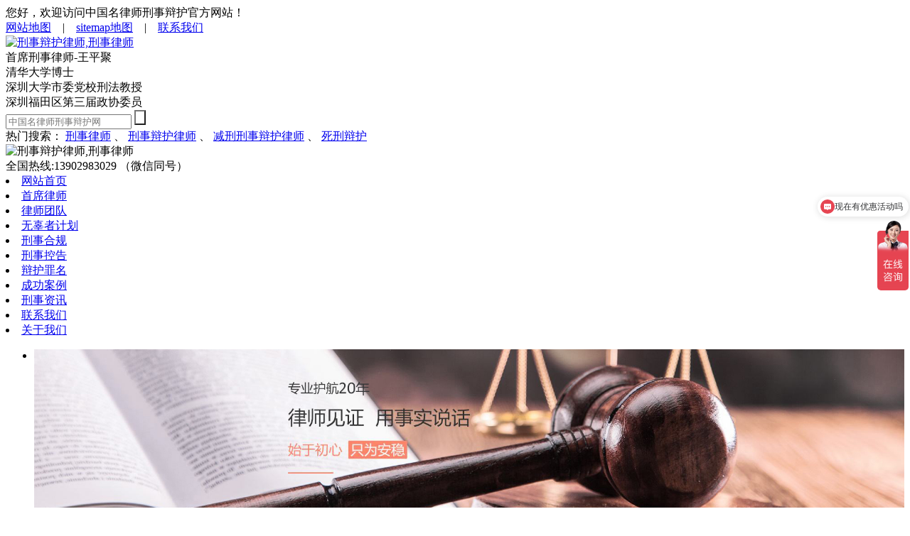

--- FILE ---
content_type: text/html; charset=utf-8
request_url: http://www.wangpingju.com/show-12-2369-1.html
body_size: 7860
content:
<!DOCTYPE html>
<html lang="zh-CN">

<head>
	<meta charset="UTF-8">
			    <title>
									（上）办案手记| 一起毒品案件与刑事诉讼程序“三部曲”_深圳王平聚律师
						</title>
	<meta name="keywords" content="毒品犯罪">
	<meta name="description" content="侦查终结后，在移送检察院的起诉意见书里，M被认定涉嫌构成贩卖毒品罪、运输毒品罪及非法持有毒品罪共3项罪名。">
	<meta name="baidu-site-verification" content="codeva-kQNlndKaZP" />
	<link rel="stylesheet" href="/statics/css/tem/style.css">
    <script type="text/javascript" key="nsw_index" src="/statics/js/tem/NSW_Index.js"></script>
	
	
	<!--内页样式-->
		<script type="text/javascript" src="/statics/js/lvshi/jquery.min.js"></script>
    <script type="text/javascript" src="/statics/js/lvshi/user.js"></script>
    <script type="text/javascript" src="/statics/js/lvshi/jquery.cookie.js"></script>

    
    <script type="text/javascript" src="/statics/js/lvshi/jquery.superslide.js"></script>
    <link type="text/css" rel="stylesheet" href="/statics/css/lvshi/news.css" />
    <link href="/statics/css/lvshi/yqlj.css" rel="stylesheet" type="text/css" />
	<link rel="stylesheet" type="text/css" href="/statics/css/lvshi/newsinfo.css">
	<script type="text/javascript" src="/statics/js/lvshi/jquery.cookie.js"></script>
	
	<!--百度商桥-->
<script>
var _hmt = _hmt || [];
(function() {
  var hm = document.createElement("script");
  hm.src = "https://hm.baidu.com/hm.js?fe569e794ab88e7f6b84a15f1ce2aecb";
  var s = document.getElementsByTagName("script")[0]; 
  s.parentNode.insertBefore(hm, s);
})();
</script>

<!--百度站长-->

<!--百度推送-->
<!--?php include_once("baidu_js_push.php") ?>
<!--离线宝-->
<!--script>
var _hmt = _hmt || []; (function() { var hm = document.createElement("script"); hm.src = "https://hm.baidu.com/hm.js?ad10a5280d2499ef689fd5203d581da3"; var s = document.getElementsByTagName("script")[0]; s.parentNode.insertBefore(hm, s); })(); </script> 
<script type="text/javascript" charset="utf-8" async src="http://lxbjs.baidu.com/lxb.js?sid=12024187"></script-->
<!--离线宝-->



<!--百度统计-->

<!--百度统计-->
<style>
.keylink{
	font-weight:600;
    color:#4F4F4F !important;
	}
</style>



</head>
<body>

<!-- 联系方式-->

<!-- 公司简介-->




	<!-- 顶部 -->
	<div id="ding">
		<div id="dingbu">
			<div class="left">您好，欢迎访问中国名律师刑事辩护官方网站！</div>
			<div class="right"><a href="/sitemap.html">网站地图</a>　|　<a href="/sitemap.txt">sitemap地图</a>　|　<a href="http://www.wangpingju.com/list-96-1.html">联系我们</a></div>
		</div>
	</div>

	<!-- 抬头 -->
	<div id="tai">
		<div id="taitou">
			<div class="left">
				<a href="http://www.wangpingju.com/statics/images/tem/logo.jpg"><img src="/statics/images/tem/logo.jpg" alt="刑事辩护律师,刑事律师" width="149" title="中国名律师刑事辩护网"></a>
				<div class="touxie">
					首席刑事律师-王平聚<br/>
					清华大学博士<br/>
					深圳大学市委党校刑法教授<br/>
					深圳福田区第三届政协委员<br/>
				</div>
			</div>
			<div class="f_l side-search">
				<form id="searchForm" name="searchForm" method="get" action="index.php?m=search">
					<input type="hidden" value="0" name="category"><input type="hidden" name="m" value="search">
					<input type="hidden" name="c" value="index">
					<input type="hidden" name="a" value="init">
					<input type="hidden" name="typeid" value="" id="typeid">
					<input type="hidden" name="siteid" value="1" id="siteid">
					<input name="q" type="text" id="keyword" value="" placeholder="中国名律师刑事辩护网" class="side_input f_l" onkeyup="lookup(this.value);" onblur="fill();" autocomplete="off">
					<input style="background:url(/statics/images/tem/sousuo.jpg);" name="imageField" type="submit" value="" id="side_search_submit" class="f_l">
					<div class="suggestionsBox" id="suggestions" style="display: none;"> 
					<ul class="suggestionList" id="autoSuggestionsList"></ul> 
					</div>
					<div class="hot">热门搜索：
																				<a href="http://www.wangpingju.com">刑事律师</a>
															、
										<a href="http://www.wangpingju.com">刑事辩护律师</a>
															、
										<a href="http://www.wangpingju.com">减刑刑事辩护律师</a>
															、
										<a href="http://www.wangpingju.com/list-16-1.html">死刑辩护</a>
															</div>
			   </form>
			</div>
			<div class="right">
				<img src="/statics/images/tem/phone.jpg" style="margin-right:15px;" alt="刑事辩护律师,刑事律师">
				<div class="phone">
					全国热线:13902983029
				  （微信同号）
				</div>
			</div>
		</div>
	</div>
	
	<!-- 导航 -->
	<div id="dao">
		<div id="daohang">
			<li><a href="/">网站首页</a></li>
									<li><a href="http://www.wangpingju.com/list-1-1.html">首席律师</a></li>
						<li><a href="http://www.wangpingju.com/list-3-1.html">律师团队</a></li>
						<li><a href="http://www.wangpingju.com/list-122-1.html">无辜者计划</a></li>
						<li><a href="http://www.wangpingju.com/list-133-1.html">刑事合规</a></li>
						<li><a href="http://www.wangpingju.com/list-134-1.html">刑事控告</a></li>
						<li><a href="http://www.wangpingju.com/list-5-1.html">辩护罪名</a></li>
						<li><a href="http://www.wangpingju.com/list-4-1.html">成功案例</a></li>
						<li><a href="http://www.wangpingju.com/list-6-1.html">刑事资讯</a></li>
						<li><a href="http://www.wangpingju.com/list-96-1.html">联系我们</a></li>
						<li><a href="http://www.wangpingju.com/list-2-1.html">关于我们</a></li>
								</div>
	</div>

	<!-- 幻灯片 -->
	<div id="flash_bg">
				<div class="focus" style="height:auto;"> 
			<div class="jqfocus"> 
			<ul> 
								
														<li>
						<a href="http://www.wangpingju.com/list-4-1.html" style="width:100%; height:auto; display:block;">
							<img src="/uploadfile/2018/0718/20180718103050942.jpg" style="width:100%; height:auto; display:block;" />
						</a>
					</li> 
																</ul> 
			</div>
		</div>
	</div>

	<div class="clear"></div> <link href="/statics/css/lvshi/other.css" rel="stylesheet" type="text/css" /> 

<!-- 主体 -->

    <div class="other">
        <div class="nav">
            当前的位置：
        <a href="/">首页 >></a><a href="http://www.wangpingju.com/list-4-1.html">成功案例</a> >> <a href="http://www.wangpingju.com/list-12-1.html">成功案例</a> >>         </div>
        <div class="other-content clearfix">
            <div class="other-left fy-left-top">
                <div class="other-left-top"><h1><b> （上）办案手记| 一起毒品案件与刑事诉讼程序“三部曲”</b></h1></div>
                <div class="other-left-desc">                    
                        
                    <span>时间：2019-10-18 17:38:17  </span>
					<span style="padding-right:0;">浏览：</span><span id="hits" style="padding-left:5px;"></span>
					<script language="JavaScript" src="/api.php?op=count&id=2369&modelid=1"></script>
                </div>
                <div class="other-left-give">
                    <span>导读：</span>  
					侦查终结后，在移送检察院的起诉意见书里，M被认定涉嫌构成贩卖毒品罪、运输毒品罪及非法持有毒品罪共3项罪名。				</div>
                <div class="other-left-zs">
                <p>
                <div class="zcnrynr">
                <p style="text-indent: 37px; line-height: 2em;"><span style="font-size:16px;line-height:150%;font-family:&#39;微软雅黑&#39;,&#39;sans-serif&#39;;letter-spacing:1px">人物</span><span style="font-size:16px;line-height: 150%;font-family:&#39;微软雅黑&#39;,&#39;sans-serif&#39;;letter-spacing:1px">：M，我们办理的一个毒品案件当事人。林某，M的同案犯。</span></p><p style="text-indent: 37px; line-height: 2em;"><span style="font-size:16px;line-height:150%;font-family:&#39;微软雅黑&#39;,&#39;sans-serif&#39;;letter-spacing:1px">基本案情回顾：</span><span style="font-size:16px;line-height:150%;font-family:&#39;微软雅黑&#39;,&#39;sans-serif&#39;;letter-spacing:1px">2017</span><span style="font-size:16px;line-height:150%;font-family:&#39;微软雅黑&#39;,&#39;sans-serif&#39;;letter-spacing:1px">年3月19日晚，M与林某驾车到广东惠州市向“大东”购买毒品K粉，3月20日返回深圳。林某带着购买的K粉回到两人共同住处“X红花园”。M则按照之前与“赖某”的约定，驾车前往约定地点将一包K粉（净重3.2克，经鉴定，检出氯胺酮成分）以750元的价格卖给赖某。交易完毕后，民警从赖某身上当场缴获交易毒品K粉。警方随后在某加油站抓获M；在“X红花园”林某与M居住房间内查获从惠州运回的一包毒品K粉（净重999.8克，经鉴定，检出氯胺酮成分）及另外两包毒品K粉，（分别净重30.6克、1.9克，经鉴定，检出氯胺酮成分）</span></p><p style="text-indent: 37px; line-height: 2em;"><span style="font-size:16px;line-height:150%;font-family: &#39;微软雅黑&#39;,&#39;sans-serif&#39;;letter-spacing:1px">绝大部分的刑事案件，从人被警方控制直到判刑，都要经历3个阶段，也就是说，一个刑事诉讼的完整程序包含：侦查阶段（公安阶段）、审查起诉阶段（检察院阶段）和审判阶段（法院阶段）。</span></p><p style="text-indent: 37px; line-height: 2em;"><strong><span style="font-family: 微软雅黑, sans-serif; letter-spacing: 1px; text-indent: 32px;">一．案件在侦查阶段：公安机关收集、调取M有罪无罪、罪轻或者罪重的证据材料。侦查终结后，在移送检察院的起诉意见书里，M被认定涉嫌构成贩卖毒品罪、运输毒品罪及非法持有毒品罪共3项罪名。</span></strong></p><p style="text-indent: 37px; line-height: 2em;"><span style="font-size:16px;line-height:150%;font-family: &#39;微软雅黑&#39;,&#39;sans-serif&#39;;letter-spacing:1px">公安机关发现M涉嫌贩卖毒品的犯罪线索，于2017年3月13日正式立案，3月20日将M抓获归案。M的归案并不意味着公安机关的工作就已完成，公安机关仍要进行一系列的侦查活动，包括但不限于收集、调取M有罪或无罪、罪轻或罪重的证据材料，以证实M是否构成犯罪，是否应追究M的刑事责任。这个阶段，即称之为侦查阶段。在本案中，公安机关在侦查终结后，认为M涉嫌贩卖毒品罪、运输毒品罪及非法持有毒品罪三项罪名，将案件移送检察院审查起诉。</span></p><p style="text-indent: 37px; line-height: 2em;"><span style="font-size:16px;line-height:150%;font-family: &#39;微软雅黑&#39;,&#39;sans-serif&#39;;letter-spacing:1px">侦查阶段中，我们在接受家属委托后，迅速开展辩护工作：</span></p><p style="text-indent: 37px; line-height: 2em;"><span style="font-size:16px;line-height:150%;font-family: &#39;微软雅黑&#39;,&#39;sans-serif&#39;;letter-spacing:1px">积极与办案机关进行沟通，向公安机关了解M涉案的情况；及时到看守所会见M并向其了解有关案件的情况，并从其了解到其无罪或者罪轻的犯罪情况，为其讲解其所涉嫌罪名、量刑及相关法律知识，让M对其所面临的困境有个清醒的认识，安抚M焦躁不安的心情。同时根据法律的相关规定，我们努力为M进行申请取保。（未完待续）</span></p><p style="text-indent: 37px; line-height: 2em;"></p><p style=";margin-bottom:0;text-align:justify;text-justify: inter-ideograph;text-indent:19px;line-height:32px;background:white"><span style="font-family:&#39;微软雅黑&#39;,&#39;sans-serif&#39;;letter-spacing: 1px">（内容均为原创，转载请注明出处，谢谢配合。）</span></p><p style="text-indent: 37px; line-height: 2em;"><span style="font-size:16px;line-height:150%;font-family: &#39;微软雅黑&#39;,&#39;sans-serif&#39;;letter-spacing:1px"></span></p><hr/><p style=";margin-bottom:0;text-align:justify;text-justify: inter-ideograph;text-indent:32px;line-height:32px;background:white"><span style="font-family:&#39;微软雅黑&#39;,&#39;sans-serif&#39;;color:#333333;letter-spacing:1px">如需法律帮助，详情请垂询</span><a href="http://www.wangpingju.com/" target="_blank"><span style="font-family:&#39;微软雅黑&#39;,&#39;sans-serif&#39;;color:#9C0001;letter-spacing: 1px">深圳刑事律师</span></a><span style="font-family: &#39;微软雅黑&#39;,&#39;sans-serif&#39;;color:#333333;letter-spacing:1px">王平聚辩护团队</span></p><p style=";margin-bottom:0;text-align:justify;text-justify: inter-ideograph;text-indent:32px;line-height:32px;background:white"><span style="font-family:&#39;微软雅黑&#39;,&#39;sans-serif&#39;;color:#333333;letter-spacing:1px">联系电话：13902983029（微信同号）</span></p><p style=";margin-bottom:0;text-align:justify;text-justify: inter-ideograph;text-indent:32px;line-height:32px;background:white"><span style="font-family:&#39;微软雅黑&#39;,&#39;sans-serif&#39;;color:#333333;letter-spacing:1px">地址：深圳市福田区梅林路卓越城B座17楼</span></p><p style=";margin-bottom:0;text-align:justify;text-justify: inter-ideograph;text-indent:32px;line-height:32px;background:white"><span style="font-family:&#39;微软雅黑&#39;,&#39;sans-serif&#39;;color:#333333;letter-spacing:1px">了解更多资讯，请关注王平聚刑事辩护团队官网（中国名律师刑事辩护网）：</span></p><p style=";margin-bottom:0;text-align:justify;text-justify: inter-ideograph;text-indent:32px;line-height:32px;background:white"><a href="http://www.wangpingju.com/"><span style="font-family:&#39;微软雅黑&#39;,&#39;sans-serif&#39;;color:#9C0001;letter-spacing:1px">http://www.wangpingju.com/</span></a></p><p style=";margin-bottom:0;text-align:justify;text-justify: inter-ideograph;text-indent:32px;line-height:32px;background:white"><span style="font-family:&#39;微软雅黑&#39;,&#39;sans-serif&#39;;color:#333333;letter-spacing:1px">或扫描二维码，关注王平聚刑事辩护团队微信公众号：</span></p><p style=";margin-bottom:0;text-align:justify;text-justify: inter-ideograph;text-indent:32px;line-height:32px;background:white"><span style="font-family:&#39;����&#39;,&#39;serif&#39;;color:#333333">&nbsp;</span></p><p style="text-indent: 37px; line-height: 2em; text-align: center;"><img src="/ueditor/php/upload/image/20191018/1571391730577325.png" title="1571391730577325.png" alt="image.png"/><span style="font-size:16px;line-height:150%;font-family: &#39;微软雅黑&#39;,&#39;sans-serif&#39;;letter-spacing:1px"></span><br/></p><p><br/></p>                                
				</div>
                                </p>
                </div>
                <div class="other-left-share clearfix" >
                    <div id="hitscheck">
                    </div>
					<div class="other-left-share-box">
						<span>分享到：</span>
						<div class='share'>
							<div class="bdsharebuttonbox">
								<a title="分享到QQ空间" href="#" class="bds_qzone" data-cmd="qzone"></a>
								<a title="分享到新浪微博" href="#" class="bds_tsina" data-cmd="tsina"></a>
								<a title="分享到腾讯微博" href="#" class="bds_tqq" data-cmd="tqq"></a>
								<a title="分享到人人网" href="#" class="bds_renren" data-cmd="renren"></a>
								<a title="分享到微信" href="#" class="bds_weixin" data-cmd="weixin"></a>
							</div>
							<script>window._bd_share_config = { "common": { "bdSnsKey": {}, "bdText": "", "bdMini": "2", "bdMiniList": false, "bdPic": "", "bdStyle": "0", "bdSize": "24" }, "share": {}, "image": { "viewList": ["qzone", "tsina", "tqq", "renren", "weixin"], "viewText": "分享到：", "viewSize": "16" }, "selectShare": { "bdContainerClass": null, "bdSelectMiniList": ["qzone", "tsina", "tqq", "renren", "weixin"] } }; with (document) 0[(getElementsByTagName('head')[0] || body).appendChild(createElement('script')).src = 'http://bdimg.share.baidu.com/static/api/js/share.js?v=89860593.js?cdnversion=' + ~(-new Date() / 36e5)];</script>
						</div>
					</div>
				</div>
                <div class="other-left-ost clearfix">
				
                    <div class="other-left-ost-left">
                        <div class="other-left-ost-top">
                            <p>相关资讯展示</p>
                            <a href="http://www.wangpingju.com/list-12-1.html" target="_blank">更多>></a>
                        </div>
                        <div class="other-left-ost-list">
																					<a target="_blank" href="/show-12-1069-1.html">周某某非法销售间谍专用器材，王平聚刑辩律师团介入不起</a>
														<a target="_blank" href="/show-12-1070-1.html">女准大学生走私枪支被抓，王平聚律师团介入成功判缓刑</a>
														<a target="_blank" href="/show-12-1071-1.html">何某某走私普通货物物品案无罪辩护词（下）</a>
														<a target="_blank" href="/show-12-1072-1.html">何某某走私普通货物物品案无罪辩护词（中）</a>
														<a target="_blank" href="/show-12-1073-1.html">何某某走私普通货物物品案无罪辩护词（上）</a>
														                        </div>
                    </div>
                    <div class="other-left-ost-right">
                        <div class="other-left-ost-top">
                            <p>最新资讯推荐</p>
                            <a href="http://www.wangpingju.com/list-96-1.html" target="_blank">我要咨询>></a>
                        </div>
                        <div class="other-left-ost-list">
                            														<a target="_blank" href="/show-51-2663-1.html">最高人民法院 最高人民检察院 关于执行《中华人民共和国刑法》 确定罪名的补充规定（七）</a>
														<a target="_blank" href="/show-51-2664-1.html">中华人民共和国刑法修正案（十一）</a>
														<a target="_blank" href="/show-46-1659-1.html">刑事一审判决不服怎么办？深圳刑事辩护律师与您一起探讨</a>
														<a target="_blank" href="/show-45-1660-1.html">刑事案件一审不服如何上诉？知名刑事律师王平聚为你解答</a>
														<a target="_blank" href="/show-46-1657-1.html">打群架会被判刑吗？深圳刑事辩护律师与您一起探讨</a>
														                        </div>
                    </div>
                </div>
       
            </div>
            <div class="other-right">
                             
				<img src="/statics/images/lvshi/guanggao.png" style="margin-bottom:20px;" alt="刑事律师"/>
                <div class="new-fy">
                    <div class="new-fy-top clearfix">
                        <div class="new-fy-top-left" style="flex: left;">业务范围</div>
                        <div class="class_font">
                       	 <a href="http://www.wangpingju.com/list-9-1.html" style="float: right;line-height: 36px;color: #fff;padding-right: 20px;font-size: 16px;">MORE+</a>
                        </div>
                    </div>
                    <div class="bowen">
																			<a href="/show-76-1482-1.html" target="_blank">
                               <span style="width: 5px; height: 5px; border-radius: 50%; background-color: #9c0001; margin-top: 12px;"></span> <p>律师无罪辩护的技巧_无罪辩护</p>
                            </a>
													<a href="/show-76-1483-1.html" target="_blank">
                               <span style="width: 5px; height: 5px; border-radius: 50%; background-color: #9c0001; margin-top: 12px;"></span> <p>论无罪辩护_无罪辩护</p>
                            </a>
													<a href="/show-76-1484-1.html" target="_blank">
                               <span style="width: 5px; height: 5px; border-radius: 50%; background-color: #9c0001; margin-top: 12px;"></span> <p>浅谈无罪辩护_无罪辩护</p>
                            </a>
													<a href="/show-76-1485-1.html" target="_blank">
                               <span style="width: 5px; height: 5px; border-radius: 50%; background-color: #9c0001; margin-top: 12px;"></span> <p>为李某某辩护，律师何错之有？_无罪辩护</p>
                            </a>
													<a href="/show-76-1486-1.html" target="_blank">
                               <span style="width: 5px; height: 5px; border-radius: 50%; background-color: #9c0001; margin-top: 12px;"></span> <p>无罪辩护的法律依据_无罪辩护</p>
                            </a>
													<a href="/show-76-1487-1.html" target="_blank">
                               <span style="width: 5px; height: 5px; border-radius: 50%; background-color: #9c0001; margin-top: 12px;"></span> <p>无罪辩护在中国夹缝中求希望_无罪辩护</p>
                            </a>
													<a href="/show-76-1488-1.html" target="_blank">
                               <span style="width: 5px; height: 5px; border-radius: 50%; background-color: #9c0001; margin-top: 12px;"></span> <p>辩护策略的选择：无罪辩护还是罪轻辩护？_无罪辩护</p>
                            </a>
													<a href="/show-76-1489-1.html" target="_blank">
                               <span style="width: 5px; height: 5px; border-radius: 50%; background-color: #9c0001; margin-top: 12px;"></span> <p>无罪辩护与罪轻辩护如何兼顾_无罪辩护</p>
                            </a>
													<a href="/show-76-1490-1.html" target="_blank">
                               <span style="width: 5px; height: 5px; border-radius: 50%; background-color: #9c0001; margin-top: 12px;"></span> <p>律师无罪辩护的技巧性_无罪辩护</p>
                            </a>
													<a href="/show-76-1491-1.html" target="_blank">
                               <span style="width: 5px; height: 5px; border-radius: 50%; background-color: #9c0001; margin-top: 12px;"></span> <p>无罪辩护的概念_无罪辩护</p>
                            </a>
												                            
                    </div>
                </div>
                <div class="new-fy">
                    <div class="new-fy-top clearfix">
                        <div class="new-fy-top-left">正在辩护</div>
                        <div class="class_font">
                        	<a href="http://www.wangpingju.com/list-13-1.html" style="float: right;line-height: 36px;color: #fff;padding-right: 20px;font-size: 16px;">MORE+</a>
                        </div>
                    </div>
                    <div class="bowen">
																			<a href="/show-13-2778-1.html" target="_blank">
                               <span style="width: 5px; height: 5px; border-radius: 50%; background-color: #9c0001; margin-top: 12px;"></span> <p>某案公安以诈骗罪在北京抓捕嫌疑人，检察院以招摇撞骗罪批捕。</p>
                            </a>
													<a href="/show-13-2776-1.html" target="_blank">
                               <span style="width: 5px; height: 5px; border-radius: 50%; background-color: #9c0001; margin-top: 12px;"></span> <p>周末到汉中会见，五天内做了四次核酸！</p>
                            </a>
													<a href="/show-13-2774-1.html" target="_blank">
                               <span style="width: 5px; height: 5px; border-radius: 50%; background-color: #9c0001; margin-top: 12px;"></span> <p>王平聚律师冒着疫情来云南省富源县办案</p>
                            </a>
													<a href="/show-13-2749-1.html" target="_blank">
                               <span style="width: 5px; height: 5px; border-radius: 50%; background-color: #9c0001; margin-top: 12px;"></span> <p>海南海口市。王平聚刑事团队陈律师前往该公安监管医院，为某涉黑案当事人做二审庭前辅导。</p>
                            </a>
													<a href="/show-13-2748-1.html" target="_blank">
                               <span style="width: 5px; height: 5px; border-radius: 50%; background-color: #9c0001; margin-top: 12px;"></span> <p>承办某民营企业家财产被法院非法查封案又到河南安阳。</p>
                            </a>
													<a href="/show-13-2701-1.html" target="_blank">
                               <span style="width: 5px; height: 5px; border-radius: 50%; background-color: #9c0001; margin-top: 12px;"></span> <p>王平聚刑事团队为当事人成功争取缓刑</p>
                            </a>
												                            
                    </div>
                </div>
                <div class="new-fy">
                    <div class="new-fy-top clearfix">
                        <div class="new-fy-top-left">最新资讯</div>	
                        <div class="class_font">
                       	 <a href="http://www.wangpingju.com/list-6-1.html" style="float: right;line-height: 36px;color: #fff;padding-right: 20px;font-size: 16px;">MORE+</a>
                        </div>                      									 
                    </div>
                    <div class="bowen">
																			<a href="/show-43-3214-1.html" target="_blank">
                               <span style="width: 5px; height: 5px; border-radius: 50%; background-color: #9c0001; margin-top: 12px;"></span> <p>这样咨询刑事律师才能有效率解决问题！</p>
                            </a>
													<a href="/show-43-3213-1.html" target="_blank">
                               <span style="width: 5px; height: 5px; border-radius: 50%; background-color: #9c0001; margin-top: 12px;"></span> <p>刑事案件只要立案了，就很难撤案，是不是真的？</p>
                            </a>
													<a href="/show-43-3212-1.html" target="_blank">
                               <span style="width: 5px; height: 5px; border-radius: 50%; background-color: #9c0001; margin-top: 12px;"></span> <p>好律师与差律师有什么区别？</p>
                            </a>
													<a href="/show-43-3211-1.html" target="_blank">
                               <span style="width: 5px; height: 5px; border-radius: 50%; background-color: #9c0001; margin-top: 12px;"></span> <p>只做刑事案件的律师和“万金油”律师有什么区别？</p>
                            </a>
													<a href="/show-43-3210-1.html" target="_blank">
                               <span style="width: 5px; height: 5px; border-radius: 50%; background-color: #9c0001; margin-top: 12px;"></span> <p>找律师打官司怎么收费？</p>
                            </a>
													<a href="/show-43-3209-1.html" target="_blank">
                               <span style="width: 5px; height: 5px; border-radius: 50%; background-color: #9c0001; margin-top: 12px;"></span> <p>取保候审是什么？取保候审是否会留案底？</p>
                            </a>
													<a href="/show-43-3208-1.html" target="_blank">
                               <span style="width: 5px; height: 5px; border-radius: 50%; background-color: #9c0001; margin-top: 12px;"></span> <p>刑事诉讼律师费,究竟是怎么计算的？</p>
                            </a>
													<a href="/show-43-3207-1.html" target="_blank">
                               <span style="width: 5px; height: 5px; border-radius: 50%; background-color: #9c0001; margin-top: 12px;"></span> <p>贪污案刑事律师：如何选择适合的律师来保护您的权益？</p>
                            </a>
													<a href="/show-43-3206-1.html" target="_blank">
                               <span style="width: 5px; height: 5px; border-radius: 50%; background-color: #9c0001; margin-top: 12px;"></span> <p>刑事案件请律师要多少钱？</p>
                            </a>
													<a href="/show-43-3205-1.html" target="_blank">
                               <span style="width: 5px; height: 5px; border-radius: 50%; background-color: #9c0001; margin-top: 12px;"></span> <p>中年夫妻结伴相约三亚旅游玩换妻游戏，法院判刑一年是否合理？</p>
                            </a>
												                            
                    </div>
                </div>
                <div class="new-fy">
                    <div class="new-fy-top clearfix">
                        <div class="new-fy-top-left">猜你想看</div>
                        <div class="class_font">
                       	 <a href="http://www.wangpingju.com/list-6-1.html" style="float: right;line-height: 36px;color: #fff;padding-right: 20px;font-size: 16px;">MORE+</a>
                        </div>
                    </div>
                    <div class="bowen">
                        													<a href="/show-48-849-1.html" target="_blank">
                               <span style="width: 5px; height: 5px; border-radius: 50%; background-color: #9c0001; margin-top: 12px;"></span> <p>4S店试驾撞人责任由谁承担</p>
                            </a>
													<a href="/show-47-2869-1.html" target="_blank">
                               <span style="width: 5px; height: 5px; border-radius: 50%; background-color: #9c0001; margin-top: 12px;"></span> <p>请诈骗律师辩护大约要多少钱?</p>
                            </a>
													<a href="/show-46-685-1.html" target="_blank">
                               <span style="width: 5px; height: 5px; border-radius: 50%; background-color: #9c0001; margin-top: 12px;"></span> <p>伪装成农村信用合作社及仿造银行存折方式骗人存钱如</p>
                            </a>
													<a href="/show-48-860-1.html" target="_blank">
                               <span style="width: 5px; height: 5px; border-radius: 50%; background-color: #9c0001; margin-top: 12px;"></span> <p>解聘员工要谨慎忽略一点陪双倍</p>
                            </a>
													<a href="/show-49-900-1.html" target="_blank">
                               <span style="width: 5px; height: 5px; border-radius: 50%; background-color: #9c0001; margin-top: 12px;"></span> <p>犯罪构成与刑事诉讼规则</p>
                            </a>
													<a href="/show-45-3001-1.html" target="_blank">
                               <span style="width: 5px; height: 5px; border-radius: 50%; background-color: #9c0001; margin-top: 12px;"></span> <p>上海一男子为求子，二婚后又重婚仍得女儿，获刑八个月</p>
                            </a>
													<a href="/show-45-2890-1.html" target="_blank">
                               <span style="width: 5px; height: 5px; border-radius: 50%; background-color: #9c0001; margin-top: 12px;"></span> <p>刑事律师：唐山2人在小树林遇害，杀人罪量刑标准</p>
                            </a>
													<a href="/show-43-2161-1.html" target="_blank">
                               <span style="width: 5px; height: 5px; border-radius: 50%; background-color: #9c0001; margin-top: 12px;"></span> <p>“地沟油”生意  让他终生监禁</p>
                            </a>
													<a href="/show-51-961-1.html" target="_blank">
                               <span style="width: 5px; height: 5px; border-radius: 50%; background-color: #9c0001; margin-top: 12px;"></span> <p>聚众扰乱社会秩序罪</p>
                            </a>
													<a href="/show-48-837-1.html" target="_blank">
                               <span style="width: 5px; height: 5px; border-radius: 50%; background-color: #9c0001; margin-top: 12px;"></span> <p>车辆无端被撞保险公司是否担责</p>
                            </a>
												                    </div>
                </div>            
            </div>
        </div>
    </div>
<style>

.other-left-top h1 font{
	color:#000 !important;
}

</style>
﻿<div class="clear"></div>
	<!-- 版权 -->
	<div id="ban">
		<div id="banquan">
			<div class="left">
				免费热线
				<hr>
				<p>139-0298-3029（微信同号）</p>
				<a href="http://www.wangpingju.com/list-96-1.html">立即咨询我们</a>
			</div>
			<div class="right">
				<p>我们的联系方式</p>
				<hr>
				办公电话：
				<p style="line-height:60px;">139-0298-3029（微信同号）</p>
				<span style="display: block;width: 320px;">地址:深圳市福田区福中三路2003号国银金融中心大厦11-13楼</span>
				<img src="statics/images/contact/1662693319.jpg" width="200" height="200" alt="深圳刑事律师">
			</div>
			<div class="clear"></div>
		</div>
		<div class="clear"></div>
		<div id="di">
			<div class="left">CopyRight © 2018  中国名律师刑事辩护网  
    			<a rel="external nofollow" href="http://www.beian.miit.gov.cn/">粤ICP备16106572号-1</a>  
    			<!--技术支持：<a href="http://www.sysxgw.com/">双赢世讯</a><br />-->
                邮箱：780691570@qq.com            </div>
			<div class="right">
												<a href="http://www.wangpingju.com/list-1-1.html">首席律师</a>
								 | <a href="http://www.wangpingju.com/list-3-1.html">律师团队</a>
								 | <a href="http://www.wangpingju.com/list-122-1.html">无辜者计划</a>
								 | <a href="http://www.wangpingju.com/list-133-1.html">刑事合规</a>
								 | <a href="http://www.wangpingju.com/list-134-1.html">刑事控告</a>
								 | <a href="http://www.wangpingju.com/list-5-1.html">辩护罪名</a>
								 | <a href="http://www.wangpingju.com/list-4-1.html">成功案例</a>
											</div>
		</div>
	</div>	
</body>
</html>


--- FILE ---
content_type: text/html; charset=utf-8
request_url: http://www.wangpingju.com/api.php?op=count&id=2369&modelid=1
body_size: 85
content:
$('#todaydowns').html('1');$('#weekdowns').html('1');$('#monthdowns').html('3');$('#hits').html('341');